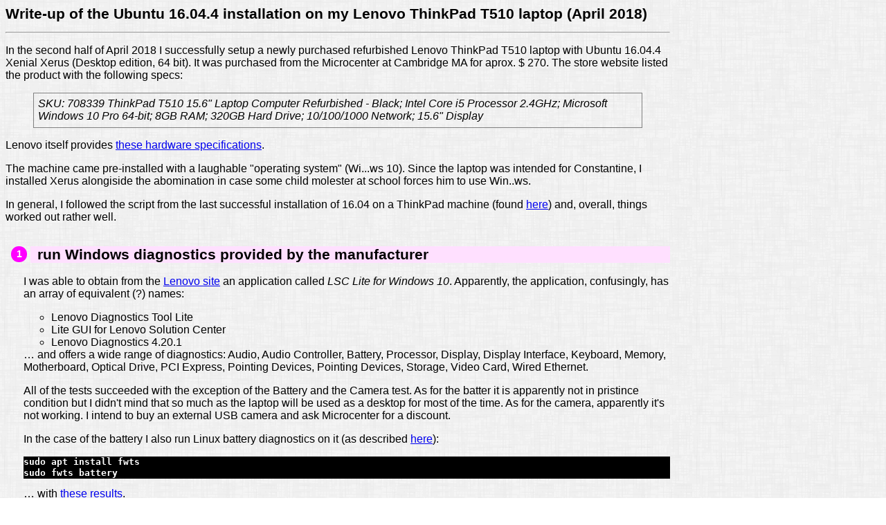

--- FILE ---
content_type: text/html; charset=utf-8
request_url: https://mperdikeas.github.io/travails-setting-up-T510.html
body_size: 4653
content:
<html>
  <head>
    <link type="text/css" rel="stylesheet" href="mperdikeasgithub.css"/>
    <link rel='icon' href='/knowledge-favicon.ico'/>
  </head>
  <style>
   h1 {font-size: 130%;}
   h2 {font-size: 120%;}

  </style>
  <body>
    <header>
      <h1>Write-up of the Ubuntu 16.04.4 installation on my Lenovo ThinkPad T510 laptop (April 2018)</h1>
      <hr>
    </header>
    <p>
      In the second half of April 2018 I successfully setup a newly purchased refurbished Lenovo ThinkPad T510 laptop
      with Ubuntu 16.04.4 Xenial Xerus (Desktop edition, 64 bit).
      It was purchased from the Microcenter at Cambridge MA for aprox. $ 270. The store
      website listed the product with the following specs:
      <blockquote>
        SKU: 708339 ThinkPad T510 15.6" Laptop Computer Refurbished - Black; Intel Core i5 Processor 2.4GHz; Microsoft Windows 10 Pro 64-bit; 8GB RAM; 320GB Hard Drive; 10/100/1000 Network; 15.6" Display
      </blockquote>
      Lenovo itself provides <a href='travails-setting-up-T510.html.files/t510-specs.pdf'>these hardware specifications</a>.
    </p>
    <p>
      The machine came pre-installed with a laughable "operating system" (Wi...ws 10). Since the laptop was intended for Constantine,
      I installed Xerus alongiside the abomination in case some child molester at school forces him to use Win..ws.
    </p>
    <p>
      In general, I followed the script from the last successful installation of 16.04 on a ThinkPad machine (found <a href='./travails-setting-up-T420.html'>here</a>)
      and, overall, things worked out rather well.
    </p>
    <ol class='main-list-items'>
      <li><h2 id='run-windows-diagnostics'>run Windows diagnostics provided by the manufacturer</h2></li>
      <p>I was able to obtain from the <a href='https://pcsupport.lenovo.com/us/en/downloads/ds102688'>Lenovo site</a>
        an application called <i>LSC Lite for Windows 10</i>. Apparently, the application, confusingly, has an array of equivalent (?) names:
        <ul>
          <li>Lenovo Diagnostics Tool Lite</li>
          <li>Lite GUI for Lenovo Solution Center</li>
          <li>Lenovo Diagnostics 4.20.1</li>
        </ul>
        &hellip; and offers a wide range of diagnostics: Audio, Audio Controller, Battery, Processor, Display, Display Interface, Keyboard, Memory, Motherboard, Optical Drive, PCI Express, Pointing Devices, Pointing Devices, Storage, Video Card, Wired Ethernet.
      </p>
      <p>
        All of the tests succeeded with the exception of the Battery and the Camera test. As for the batter it is apparently not in pristince condition but I didn't mind
        that so much as the laptop will be used as a desktop for most of the time. As for the camera, apparently it's not working. I intend to buy an external USB camera and
        ask Microcenter for a discount.
      </p>
      <p>In the case of the battery I also run Linux battery diagnostics on it (as described <a href='travails-setting-up-T420.html#check-battery'>here</a>):
        <pre>
sudo apt install fwts
sudo fwts battery</pre>
        &hellip; with <a href='travails-setting-up-T510.html.files/t510-battery-results.txt'>these results</a>.
      </p>
      <p>Some other diagnostics-related links I kept in my notes were:
        <ul>
          <li><a href='https://forums.lenovo.com/t5/ThinkPad-T400-T500-and-newer-T/How-can-I-test-the-batteries/td-p/3943852'>https://forums.lenovo.com/t5/ThinkPad-T400-T500-and-newer-T/How-can-I-test-the-batteries/td-p/3943852</a></li>
          <li><a href='https://pcsupport.lenovo.com/us/en/lenovodiagnosticsolutions/downloads'>https://pcsupport.lenovo.com/us/en/lenovodiagnosticsolutions/downloads</a></li>          
        </ul>
      </p>
      <li><h2 id='create-bootable-usb-flash-drives'>create bootable USB flash drive with 16.04 ISO image</h2></li>
        <p>I actually created two flash drives to experiment with different methods</p>
        <p>
          First, I formatted and labelled both USB flash drives to the FAT32 filesystem as described
          <a href='admin.html#format-usb-flash-2018-April'>here</a>.
        </p>
        <p>
          Then, I downloaded from <a href='http://releases.ubuntu.com/16.04/'>http://releases.ubuntu.com/16.04/</a> the ISO image
          for 16.04.4 (filename: <code>ubuntu-16.04.4-desktop-amd64.iso</code>)
          which is described as: <it>Desktop image for 64-bit PC (AMD64) computers</it> (MD5 sum: <tt>b47e23601d56533fb01a941ef1794e57</tt>)
          and proceeded to create two USB flash drives:
          <ul>
            <li>one with <i>UNetbootin</i>.
            </li>
            <li>the other with the KDE version of the <i>USB Creator</i>:
              <pre>
sudo apt install usb-creator-kde
sudo usb-creator-kde</pre>
              (Note that this is the <b>KDE</b> version (not the <i>-gtk</i> version) as advised
              <a href='https://askubuntu.com/a/677474/89663'>here</a>.)
            </li>
          </ul>
        </p>
        <p>
          I was able to modify the boot sequence by pressing <b>F12</b> with no issues and both USB flash drives appeared as options at
          that point.
        </p>
        <p>
          The USB flash drive created with <i>USB Creator</i> worked like a charm and allowed me to both run and / or install Ubuntu
          (either alongside the abomination or replacing it).
        </p>
        <p>
          However, the
          one created with <i>UNetbootin</i> wasn't recognized as a valid operating system. That is,
          even though it <a href='travails-setting-up-T510.html.files/unetbootin-usb-shows-up-as-option.jpg'>showed up as an option on the boot menu</a>,
          when it was selected I was presented with this screen:
        </p>
        <p>
          <a href="travails-setting-up-T510.html.files/unetbootin-usb-not-recognized-as-valid-OS.jpg">
            <img height="200px" width="300px" src="travails-setting-up-T510.html.files/unetbootin-usb-not-recognized-as-valid-OS.jpg"/>
          </a>
        </p>          

        <p>Upon further investigation I came across <a href='https://github.com/unetbootin/unetbootin/issues/90'>this post</a> which explains that apparently
          recent versions of <i>UNetbootin</i>
          fail to set the boot flag on the device. I checked and verified that I was using one of the recent versions that people reported problems
          about : <tt>608-1</tt>
          (this can be discovered by looking at the file <tt>/usr/share/doc/unetbootin/changelog.Debian.gz</tt>)
        </p>
        <p>
          To fix this problem I had to set the boot flag on the live Ubuntu USB flash drive that was prepared with <i>UNetbootin</i>:
          <pre>parted /dev/sdb set 1 boot on</pre>
          &hellip; as advised <a href='https://www.linuxquestions.org/questions/linux-newbie-8/how-to-set-boot-flag-on-usb-through-the-terminal-717280/'>here</a>.
        </p>
        <p>
          Once the boot flag was set on the device (note that the boot flag is set on the entire USB flash drive device, not on an individual partition),
          I was able to both run Ubuntu from that drive and / or install it.
        </p>
        <p>
          Finally note that both bootable USB flash drives (the one created with <i>USB Creator</i> and the one created with <i>UNetbootin</i> &mdash; after the boot flag
          had been set) gave me the option of either installing Ubuntu 16.04 alongside the abomination or wipe the disk clean and
          only install Ubuntu 16.04.
        </p>
        <li><h2 id='unetbootin-memory-test'>UNetbootin memory test</h2></li>
        <p>
          Regardless of the installation problem with the <i>UNetbootin</i>-created flash drive, IIRC I was able to perform the memory test that comes bundled
          with it. However, there was again the usual, expected problem described in the caveat offered
          <a href='admin.html.files/ubuntu-bootable-usb-flash.html#caveat'>here</a>. Moreover, this time it was not clear to me how to "remove some options"
          (as the previous link advises in the caveat). Instead, what I had to do was to press <tt>TAB</tt> and then type:
          <pre>/install/mt86plus</pre>
        </p>
        <p>
          This is advised <a href='http://www.openmutual.org/2014/09/memtest86-cannot-load-a-ramdisk-with-an-old-kernel-image/'>here</a> (screenshot in case
          the link goes bad is <a href='travails-setting-up-T510.html.files/how-to-run-unetbootin-memtest.png'>here</a>).
        </p>
        <li id='configure-french-accents'>configure French accents for the keyboard</li>
        <p>
          Following the successful installation of Ubuntu 16.04.4 64bit on the T510 machine, most of the other things I cared to install
          at that point in time were entirely problem-free. The only thing that I spent quite a bit of time on was how to allow all French accents
          and diacritics to be inserted using the keyboard.
        </p>
        <p>
          In the end, after considerable experimentation (in which I also tried some French-language keyboard layouts) I ended up using
          the "<i>English (international with Alt Gr dead keys)</i>" keyboard layout as advised in <a href='https://askubuntu.com/a/333242/89663'>this
          askubuntu.com answer</a> (which references <a href='http://forum.ubuntu-fr.org/viewtopic.php?pid=213071#p213071'>this post on french Ubuntu forums</a>).
        </p>
        <p>
          Basically, this layout works as follows:
          The keys to input the characters <kbd>'</kbd>, <kbd>"</kbd>, <kbd>`</kbd>, <kbd>~</kbd>, and <kbd>^</kbd> become "dead keys" while 
          you hold pressed <kbd>Alt Gr</kbd>. After releasing the key combination with <kbd>Alt Gr</kbd>, no characters will be printed (hence "dead"), 
          but inserting a letter afterwards will yield a variation of the base character of the letter, in accordance with the dead key you pressed
          before; for example, `é`, `ë`, `è`, `ẽ`, and `ê` for `e` (respectively). (If you have no explicit <kbd>Alt Gr</kbd> key, just use the rightmost <kbd>Alt</kbd> key.)
        </p>
        <p>
          So in summary, using the "<i>English (international with Alt Gr dead keys)</i>" keyboard layout, to insert a symbol:
          <ol>
            <li>press and hold <kbd>Alt Gr</kbd>,</li>
              <li>press the modifier key / key combination; e.g., <kbd>`</kbd>,</li>
              <li>release all keys pressed so far, and</li>
              <li>press the base character key; e.g., <kbd>E</kbd> for `è`.</li>
          </ol>
          <i>Note</i>: You can also enter an acute accented vowel by just pressing <kbd>Alt Gr</kbd> + <kbd>(vowel)</kbd>.
        </p>
        <p>
          This method provides a very intuitive way to combine various accents and diacritics with characters (it also enables the `~`
          used over the `n` in the Spanish word "señor"). The cedila is available with the
          <kbd>ALT</kbd>+<kbd>,</kbd> combo as advised <a href='https://superuser.com/a/1076106/138891'>here</a>.
        </p>

        <p>In addition to the escape mechanism described above, one still retains four distinct characters / graphemes per key depending on the combination used:
          <ul>
            <li>key alone</li>
            <li><kbd>SHIFT</kbd> + key</li>
            <li><kbd>Alt Gr</kbd> + key</li>
            <li><kbd>SHIFT</kbd> + <kbd>Alt Gr</kbd> + key</li>                        
          </ul>
          &hellip; so many accented characters can be entered using both approaches.
        </p>
        <p>
          It should be noted that one of the comments to the <i>askubuntu.com</i> answer given above suggests using "<i>US internation [sic] with dead keys</i>"
          (no <i>Alt Gr</i> in the description). I experimented with that keyboard layout as well but found no way to enter those dead keys (<code>` " ^ ~ '</code>).
          In contrast, in the "<it>English (international with Alt Gr dead keys)</it>" keyboard layout those keys become "dead" only when <i>Alt Gr</i> is pressed.
        </p>
        <p>Finally note that I have four characters per key even though I left the keyboard settings (under typing) 
           in the default position (i.e. Compose Key: Disabled, Alternative Characters Key: Disabled) &mdash; it's a bit confusing
          that this still works even though the "<i>Alternative Characters</i>" key appears to be disabled but it's working nonetheless and I
          am happy to leave it at that.
        </p>
        <li>install Skype</li>
        <p>
          I installed Skype following the instructions from
          <a href='https://askubuntu.com/q/7498/89663'>here</a>:
          <pre>
$ wget https://repo.skype.com/latest/skypeforlinux-64.deb
$ sudo dpkg -i skypeforlinux-64.deb
$ sudo apt install -f
          </pre>
        </p>
        <p>
          Actual trace is
          <a href='travails-setting-up-T510.html.files/skype-installation-trace'>here</a>.
        </p>
    </ol>
  </body>
</html>


--- FILE ---
content_type: text/css; charset=utf-8
request_url: https://mperdikeas.github.io/mperdikeasgithub.css
body_size: 588
content:
body {
    /*    background: white;*/
    background-image: url('bg.png');
    width: 60em;
    font-family: Helvetica, Lato, Raleway;
}

pre {
    background: #000000;
    color: #ffffff;
    font-weight: bold;
    line-height: 1.3;
    overflow-x: auto;
    overflow-y: auto;
}

pre.code {
    background: powderblue;
    color: #555;
    font-weight: bold;
    line-height: 1.6;
    overflow-x: auto;
    overflow-y: auto;    
}

blockquote {
    font-style: italic;
    border: 0.5px solid gray;
    padding: 0.4em;
}

code {
    background: slategrey;
    color: white;
    overflow-x: auto;
    overflow-y: auto;
}

dl > dt {font-weight: bold;}
dl > dt, dl > dd {display: inline}
dl > dd::after {
    content: '\A';
    white-space: pre;
}

tt.message {
    background: rgb(180,180,180);
    color: white;
}

tt.console {
    background: black;
    color: white;
}

kbd {
    display:inline-block;
    margin:0 .1em;
    padding:.1em .6em;
    font-family:Arial,"Helvetica Neue",Helvetica,sans-serif;
    font-size:11px;
    line-height:1.4;
    color:#242729;
    text-shadow:0 1px 0 #FFF;
    background-color:#e1e3e5;
    border:1px solid #adb3b9;
    border-radius:3px;
    box-shadow:0 1px 0 rgba(12,13,14,0.2),0 0 0 2px #FFF inset;
    white-space:nowrap;
}

ol.main-list-items {
    display: block;
    padding: 0 0 0 26px;
    list-style: none;
    overflow: hidden;
    counter-reset: numList;
}


ol.main-list-items > li {
    font-size: 110%;
    font-weight: bold;
    background: #ffe0ff;
    margin-right: 0px;
    margin-left: 10px;
    margin-top: 0.4em;
    padding-left: 10px;
    position: relative
}
ol.main-list-items > li:before {
    counter-increment: numList;
    content: counter(numList);
    position: absolute;
    left: -28;
    font: bold 14px sans-serif;
    text-align: center;
    color: #fff;
    line-height: 23px;
    width: 23px; height: 23px;
    background: #f0f;
    -moz-border-radius: 999px;
    border-radius: 999px
}


.nb {
    font-weight: bold;
    color: red;
}


xmp {border: 1px solid black;
     background-color: eee;}


/* dl dd dt one liner      -- START */
/* source: http://stackoverflow.com/a/21261303/274677 */
dl.one-line {
    display: flex;
    flex-direction: column;
    flex-flow: row;
    flex-wrap: wrap;
    width: 100%;
    overflow: visible;
}
dl.one-line > dt {
    flex-basis: 15%;
    flex-grow: 0;
    flex-shrink: 0;
    text-overflow: ellipsis;
    overflow: hidden;
}
dl.one-line > dd {
    margin-left: auto;
    text-align: left;
    flex-basis: 85%;
    text-overflow: ellipsis;
    overflow: hidden;
    flex-grow: 0;
    flex-shirnk: 0;
}

dl.one-line-15-85 > dt {
    flex-basis: 15%;
}
dl.one-line-15-85 > dd {
    flex-basis: 85%;
}

dl.one-line-20-80 > dt {
    flex-basis: 20%;
}
dl.one-line-20-80 > dd {
    flex-basis: 80%;
}

dl.one-line-25-75 > dt {
    flex-basis: 25%;
}
dl.one-line-25-75 > dd {
    flex-basis: 75%;
}
/* dl dd dt one liner      -- END   */

.tt {
    font-family: "Courier New", Courier, monospace;
}
